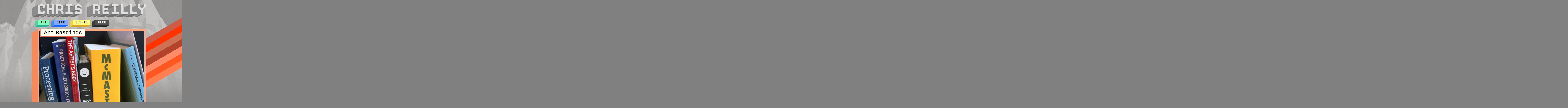

--- FILE ---
content_type: text/html; charset=UTF-8
request_url: https://chris-reilly.org/blog/art-readings/
body_size: 9268
content:
<!DOCTYPE html>
<!--[if IE 7]>
<html class="ie ie7" lang="en-US">
<![endif]-->
<!--[if IE 8]>
<html class="ie ie8" lang="en-US">
<![endif]-->
<!--[if !(IE 7) | !(IE 8)  ]><!-->
<html lang="en-US">
<!--<![endif]-->
<head>
<meta charset="UTF-8" />
<meta name="viewport" content="width=device-width" />
<title>Art Readings | Chris Reilly</title>
<link rel="profile" href="http://gmpg.org/xfn/11" />
<link rel="pingback" href="https://chris-reilly.org/xmlrpc.php" />
<link rel="shortcut icon" href="https://chris-reilly.org/wp-content/themes/chris-custom/images/favicon.ico" />
<!--[if lt IE 9]>
<script src="https://chris-reilly.org/wp-content/themes/chris-custom/js/html5.js" type="text/javascript"></script>
<![endif]-->



<link rel='dns-prefetch' href='//fonts.googleapis.com' />
<link rel='dns-prefetch' href='//s.w.org' />
<link rel="alternate" type="application/rss+xml" title="Chris Reilly &raquo; Feed" href="https://chris-reilly.org/feed/" />
<link rel="alternate" type="application/rss+xml" title="Chris Reilly &raquo; Comments Feed" href="https://chris-reilly.org/comments/feed/" />
<link rel="alternate" type="application/rss+xml" title="Chris Reilly &raquo; Art Readings Comments Feed" href="https://chris-reilly.org/blog/art-readings/feed/" />
		<script type="text/javascript">
			window._wpemojiSettings = {"baseUrl":"https:\/\/s.w.org\/images\/core\/emoji\/11\/72x72\/","ext":".png","svgUrl":"https:\/\/s.w.org\/images\/core\/emoji\/11\/svg\/","svgExt":".svg","source":{"concatemoji":"https:\/\/chris-reilly.org\/wp-includes\/js\/wp-emoji-release.min.js?ver=4.9.28"}};
			!function(e,a,t){var n,r,o,i=a.createElement("canvas"),p=i.getContext&&i.getContext("2d");function s(e,t){var a=String.fromCharCode;p.clearRect(0,0,i.width,i.height),p.fillText(a.apply(this,e),0,0);e=i.toDataURL();return p.clearRect(0,0,i.width,i.height),p.fillText(a.apply(this,t),0,0),e===i.toDataURL()}function c(e){var t=a.createElement("script");t.src=e,t.defer=t.type="text/javascript",a.getElementsByTagName("head")[0].appendChild(t)}for(o=Array("flag","emoji"),t.supports={everything:!0,everythingExceptFlag:!0},r=0;r<o.length;r++)t.supports[o[r]]=function(e){if(!p||!p.fillText)return!1;switch(p.textBaseline="top",p.font="600 32px Arial",e){case"flag":return s([55356,56826,55356,56819],[55356,56826,8203,55356,56819])?!1:!s([55356,57332,56128,56423,56128,56418,56128,56421,56128,56430,56128,56423,56128,56447],[55356,57332,8203,56128,56423,8203,56128,56418,8203,56128,56421,8203,56128,56430,8203,56128,56423,8203,56128,56447]);case"emoji":return!s([55358,56760,9792,65039],[55358,56760,8203,9792,65039])}return!1}(o[r]),t.supports.everything=t.supports.everything&&t.supports[o[r]],"flag"!==o[r]&&(t.supports.everythingExceptFlag=t.supports.everythingExceptFlag&&t.supports[o[r]]);t.supports.everythingExceptFlag=t.supports.everythingExceptFlag&&!t.supports.flag,t.DOMReady=!1,t.readyCallback=function(){t.DOMReady=!0},t.supports.everything||(n=function(){t.readyCallback()},a.addEventListener?(a.addEventListener("DOMContentLoaded",n,!1),e.addEventListener("load",n,!1)):(e.attachEvent("onload",n),a.attachEvent("onreadystatechange",function(){"complete"===a.readyState&&t.readyCallback()})),(n=t.source||{}).concatemoji?c(n.concatemoji):n.wpemoji&&n.twemoji&&(c(n.twemoji),c(n.wpemoji)))}(window,document,window._wpemojiSettings);
		</script>
		<style type="text/css">
img.wp-smiley,
img.emoji {
	display: inline !important;
	border: none !important;
	box-shadow: none !important;
	height: 1em !important;
	width: 1em !important;
	margin: 0 .07em !important;
	vertical-align: -0.1em !important;
	background: none !important;
	padding: 0 !important;
}
</style>
<link rel='stylesheet' id='crayon-css'  href='https://chris-reilly.org/wp-content/plugins/crayon-syntax-highlighter/css/min/crayon.min.css?ver=_2.7.2_beta' type='text/css' media='all' />
<link rel='stylesheet' id='contact-form-7-css'  href='https://chris-reilly.org/wp-content/plugins/contact-form-7/includes/css/styles.css?ver=5.0.5' type='text/css' media='all' />
<link rel='stylesheet' id='twentytwelve-fonts-css'  href='https://fonts.googleapis.com/css?family=Open+Sans:400italic,700italic,400,700&#038;subset=latin,latin-ext' type='text/css' media='all' />
<link rel='stylesheet' id='twentytwelve-style-css'  href='https://chris-reilly.org/wp-content/themes/chris-custom/style.css?ver=4.9.28' type='text/css' media='all' />
<!--[if lt IE 9]>
<link rel='stylesheet' id='twentytwelve-ie-css'  href='https://chris-reilly.org/wp-content/themes/chris-custom/css/ie.css?ver=20121010' type='text/css' media='all' />
<![endif]-->
<script type='text/javascript' src='https://chris-reilly.org/wp-includes/js/jquery/jquery.js?ver=1.12.4'></script>
<script type='text/javascript' src='https://chris-reilly.org/wp-includes/js/jquery/jquery-migrate.min.js?ver=1.4.1'></script>
<script type='text/javascript'>
/* <![CDATA[ */
var CrayonSyntaxSettings = {"version":"_2.7.2_beta","is_admin":"0","ajaxurl":"https:\/\/chris-reilly.org\/wp-admin\/admin-ajax.php","prefix":"crayon-","setting":"crayon-setting","selected":"crayon-setting-selected","changed":"crayon-setting-changed","special":"crayon-setting-special","orig_value":"data-orig-value","debug":""};
var CrayonSyntaxStrings = {"copy":"Press %s to Copy, %s to Paste","minimize":"Click To Expand Code"};
/* ]]> */
</script>
<script type='text/javascript' src='https://chris-reilly.org/wp-content/plugins/crayon-syntax-highlighter/js/min/crayon.min.js?ver=_2.7.2_beta'></script>
<script type='text/javascript' src='https://chris-reilly.org/wp-content/plugins/wonderplugin-lightbox/engine/wonderpluginlightbox.js?ver=1.5'></script>
<link rel='https://api.w.org/' href='https://chris-reilly.org/wp-json/' />
<link rel="EditURI" type="application/rsd+xml" title="RSD" href="https://chris-reilly.org/xmlrpc.php?rsd" />
<link rel="wlwmanifest" type="application/wlwmanifest+xml" href="https://chris-reilly.org/wp-includes/wlwmanifest.xml" /> 
<link rel='prev' title='Commodore 64 Programming Workshop' href='https://chris-reilly.org/blog/commodore-64-programming-workshop/' />
<link rel='next' title='tricam rev2' href='https://chris-reilly.org/blog/tricam-rev2/' />
<meta name="generator" content="WordPress 4.9.28" />
<link rel="canonical" href="https://chris-reilly.org/blog/art-readings/" />
<link rel='shortlink' href='https://chris-reilly.org/?p=855' />
<link rel="alternate" type="application/json+oembed" href="https://chris-reilly.org/wp-json/oembed/1.0/embed?url=https%3A%2F%2Fchris-reilly.org%2Fblog%2Fart-readings%2F" />
<link rel="alternate" type="text/xml+oembed" href="https://chris-reilly.org/wp-json/oembed/1.0/embed?url=https%3A%2F%2Fchris-reilly.org%2Fblog%2Fart-readings%2F&#038;format=xml" />
		<style type="text/css">.recentcomments a{display:inline !important;padding:0 !important;margin:0 !important;}</style>
		
<script type="text/javascript" src="https://chris-reilly.org/wp-content/themes/chris-custom/jquery_blueberry/jquery.blueberry.js"></script>

<link rel="stylesheet" type="text/css" href="https://chris-reilly.org/wp-content/themes/chris-custom/jquery_blueberry/blueberry.css">

<script type="text/javascript">
	jQuery(function($) {
		$(window).ready(function() {
			$(".menu-item").each(function() {
				$label = $(this).text();
				$(this).addClass($label);
			});
			if ($('body').hasClass('single') == true) {
				$name = $('.boxwhole').attr('id');
				$('#footer-stripes-tag').addClass($name);
			}
		});
	});
</script>

</head>


<body class="post-template-default single single-post postid-855 single-format-standard custom-font-enabled single-author">
<div id="header-wrap">
<div id="headr">
	<a href="https://chris-reilly.org/" title="Chris Reilly" rel="home">
		<!--<img src="http://s93876915.onlinehome.us/chris-reilly_dotorg_WP-2013/wordpress/wp-content/uploads/2013/02/header.png" />-->
        
        <img src="https://chris-reilly.org/wp-content/themes/chris-custom/images/header.png" alt="Chris Reilly"/>
	</a>
</div>
</div>
<div id="page" class="hfeed site Blog">
	<header id="masthead" class="site-header" role="banner">
		<hgroup>
			<!--<h1 class="site-title"><a href="https://chris-reilly.org/" title="Chris Reilly" rel="home">Chris Reilly</a></h1>
			<h2 class="site-description"></h2>-->
			
		</hgroup>

		<nav id="site-navigation" class="main-navigation" role="navigation">
						
			<!--<h3 class="menu-toggle">Menu</h3>-->
			<a class="assistive-text" href="#content" title="Skip to content">Skip to content</a>
			<div class="menu-header-container"><ul id="menu-header" class="nav-menu"><li id="menu-item-304" class="menu-item menu-item-type-taxonomy menu-item-object-category menu-item-304"><a href="https://chris-reilly.org/art/"><div class="nav_boxleft"></div>Art<div class="nav_boxbottom"></div></a></li>
<li id="menu-item-49" class="menu-item menu-item-type-taxonomy menu-item-object-category menu-item-49"><a href="https://chris-reilly.org/info/"><div class="nav_boxleft"></div>Info<div class="nav_boxbottom"></div></a></li>
<li id="menu-item-185" class="menu-item menu-item-type-taxonomy menu-item-object-category menu-item-185"><a href="https://chris-reilly.org/events/"><div class="nav_boxleft"></div>Events<div class="nav_boxbottom"></div></a></li>
<li id="menu-item-6" class="menu-item menu-item-type-taxonomy menu-item-object-category current-post-ancestor current-menu-parent current-post-parent menu-item-6"><a href="https://chris-reilly.org/blog/"><div class="nav_boxleft"></div>Blog<div class="nav_boxbottom"></div></a></li>
</ul></div>		<!--<div class="-cat-title cat-title"></div>-->
        </nav><!-- #site-navigation -->

			</header><!-- #masthead -->

	<div id="main" class="wrapper">
	<div id="primary" class="site-content">
		<div id="content" role="main">

									<div class="boxwhole Blog" id="855" >
				<div class="fadeleft"></div>
				<div class="boxframe">
					<div class="boxleft"></div>
					<div class="boxcontent">
						
	<article id="post-855" class="post-855 post type-post status-publish format-standard hentry category-blog tag-ideas">
            
            <div class="entry-title-box">
                <div class="entry-title-boxleft"></div>
                <h2 class="entry-title">Art Readings</h2>
                <div class="entry-title-boxbottom"></div>
            </div>
            
           
            
            			 	<div class="blog-desc">
            		<div id="attachment_856" style="width: 970px" class="wp-caption alignnone"><img class="wp-image-856 size-large" src="http://s93876915.onlinehome.us/chris-reilly_dotorg_WP-2013/wordpress/wp-content/uploads/blog.76-960x1054.jpeg" alt="blog.76" width="960" height="1054" srcset="https://chris-reilly.org/wp-content/uploads/blog.76-960x1054.jpeg 960w, https://chris-reilly.org/wp-content/uploads/blog.76-420x461.jpeg 420w, https://chris-reilly.org/wp-content/uploads/blog.76-624x685.jpeg 624w" sizes="(max-width: 960px) 100vw, 960px" /><p class="wp-caption-text">selected bookshelf</p></div>
<p style="">I&#8217;ve been trying to keep a running list of everything I&#8217;ve read/should read about art. Here it is&#8230;</p>
<p style="">Have read/re-read:</p>

<ul style="">
	<li>Acconci &#8211; Television</li>
	<li>Adcock &#8211; Marcel Duchamp&#8217;s &#8220;Instantanes&#8221;: Photography and the Event Structure of the Ready-Mades</li>
	<li>Antin &#8211; Video Culture</li>
	<li>Gaston Bachelard &#8211; Poetics of space</li>
	<li>Barbrook &#8211; Imaginary Futures/on McLuhan</li>
	<li>Bateson &#8211; Metalogue: Why do Things Get in a Muddle</li>
	<li><a id="internal-source-marker_0.7355701634529804" href="http://archive.org/details/americanboyshand00bear" target="_blank">Beard &#8211; The American Boy’s Handy Book</a></li>
	<li>Berger &#8211; ways of seeing</li>
</ul>
<span id="more-855"></span>
<ul style="text-align: left;">
	<li>Betts, Judi Watercolor&#8230; Let&#8217;s Think About It!</li>
	<li>Bottomore &#8211; Panicking Audience</li>
	<li>Bourriad &#8211; Relational Aesthetics</li>
	<li>Bullivant &#8211; Responsive Environments</li>
	<li>Burnham &#8211; Art &amp; Tech : Panacea that failed</li>
	<li>Cage &#8211; Silence</li>
	<li>Ceruzzi &#8211; Computing: A Concise History</li>
	<li>Clark &#8211; Exercise of Freedom</li>
	<li>Clauswitz &#8211; Reaction to Tactical Media</li>
	<li>Culler &#8211; Semiotics of Tourism</li>
	<li>Douglas &#8211; Purity &amp; Danger</li>
	<li>Edwards, Betty Drawing from the Right Side of the Brain</li>
	<li>Friedberg &#8211; Window Shopping</li>
	<li>Fuller &#8211; Introduction to Omnidirectional Halo</li>
	<li>Gershenfeld, Neil- When Things Start to Think</li>
	<li>Gunning &#8211; Phantom Images</li>
	<li>Hankins/Silverman &#8211; Instruments &amp; The Imagination</li>
	<li>Hankins/Silverman &#8211; Science Since Babel</li>
	<li>Hockney &#8211; Secret Knowledge</li>
	<li>Huhtamo &#8211; Vectorial Elevation</li>
	<li>Huhtamo &#8211; Elevating Media Dreams</li>
	<li>Huhtamo &#8211; Youngblood interview</li>
	<li>Huhtamo &#8211; Sky is not the Limit</li>
	<li>Huhtamo &#8211; Natural Magic</li>
	<li>Huhtamo &#8211; Seeking Deeper Contact</li>
	<li>Huhtamo &#8211; On Media Arts</li>
	<li>Huhtamo &#8211; Strange Common Places</li>
	<li>Huhtamo &#8211; What is Media Culture?</li>
	<li>Labaco, Ronald T. Out of Hand: Materializing the Postdigital</li>
	<li>LACMA Out of Action Catalog</li>
	<li>MacCannell &#8211; The Tourist</li>
	<li>Keeney – Pinhole Cameras: A DIY Guide</li>
	<li>Kittler &#8211; History of Comm. Media</li>
	<li>Lewitt &#8211; Sentences on Conceptual Art</li>
	<li>Lovink &#8211; McLuhan/Mechanical Bride</li>
	<li><a class="a-link-normal" href="https://www.amazon.com/gp/product/026263287X/ref=oh_aui_detailpage_o02_s00?ie=UTF8&amp;psc=1" target="_blank">Paul D. Miller &#8211; Rhythm Science (Mediaworks Pamphlets) </a></li>
	<li>McQuire et al &#8211; Urban Screens Reader</li>
	<li>Panofsky &#8211; Perspective as symbolic form</li>
	<li>Press &#8211; McLuhan Meets the Net</li>
	<li><a class="a-link-normal" href="https://www.amazon.com/gp/product/1568989377/ref=oh_aui_detailpage_o07_s00?ie=UTF8&amp;psc=1" target="_blank"> <span class="a-size-small">Reas, Casey </span>Form+Code in Design, Art, and Architecture (Design Briefs) </a></li>
	<li>Richardson &#8211; The Language of Tactical Media</li>
	<li>Ruiz &#8211; Open up Introduction</li>
	<li>Russolo &#8211; The Art of Noises</li>
	<li>Smith &#8211; That Crafty Feeling</li>
	<li>Smithson &#8211; Entropy and the New Monuments</li>
	<li>Smithson &#8211; The Domain of the Great Bear</li>
	<li>Smithson &#8211; Quasi-Infinities and the Waning of Space</li>
	<li>Smithson &#8211; A Tour of the Monuments of Passaic, New Jersey</li>
	<li>Spigel &#8211; Introduction to Williams&#8217;s television</li>
	<li>Stark &#8211; The Architect &amp; The Housewife</li>
	<li><a id="internal-source-marker_0.7355701634529804" href="http://www.cryptonomicon.com/beginning.html" target="_blank">Stephenson &#8211; In the Beginning was the Command Line</a></li>
	<li><a class="a-link-normal" href="https://www.amazon.com/gp/product/8895315103/ref=oh_aui_detailpage_o06_s00?ie=UTF8&amp;psc=1" target="_blank">Arturo Tedeschi &#8211; Parametric architecture with Grasshopper</a></li>
	<li>Valery &#8211; Aesthetics/On Art &amp; Tech</li>
	<li>Warr &#8211; Artist&#8217;s Body</li>
	<li><a href="http://www.bobostertag.com/tcs/001/MenMachinesWorld.pdf" target="_blank">Wiener &#8211;  Men, Machines, and the World About</a></li>
	<li>Williams – Television</li>
</ul>
&nbsp;
<p style="text-align: left;">Should Read/Re-read/Finish</p>

<ul>
	<li style="text-align: left;"><a href="http://90.146.8.18/en/archives/festival_archive/festival_overview.asp?iPresentationYearFrom=1991" target="_blank">Ars Electronica Out of Control Catalog</a></li>
	<li style="text-align: left;"><a class="a-link-normal" href="https://www.amazon.com/gp/product/0300111363/ref=oh_aui_detailpage_o03_s00?ie=UTF8&amp;psc=1" target="_blank">Chéroux, Clément &#8211; The Perfect Medium: Photography and the Occult </a></li>
	<li style="text-align: left;">Corliss &#8211; Remarkable Luminous Phenomena</li>
	<li style="text-align: left;">Descartes &#8211; Body &amp; philosophy</li>
	<li style="text-align: left;"><a class="a-link-normal" href="https://www.amazon.com/gp/product/1400096235/ref=oh_aui_detailpage_o01_s00?ie=UTF8&amp;psc=1" target="_blank">Gleick, James </span> The Information: A History, A Theory, A Flood </a></li>
	<li style="text-align: left;"><a class="a-link-normal" href="https://www.amazon.com/gp/product/0199586594/ref=oh_aui_detailpage_o01_s00?ie=UTF8&amp;psc=1" target="_blank">Ince, Darrel  </span>The Computer: A Very Short Introduction </a></li>
	<li style="text-align: left;">Kittler &#8211; There is No Software</li>
	<li style="text-align: left;"><a class="a-link-normal" href="https://www.amazon.com/gp/product/1446760219/ref=oh_aui_detailpage_o03_s00?ie=UTF8&amp;psc=1" target="_blank">Quaranta, Domenico </span> In Your Computer </a></li>
	<li style="text-align: left;"><a class="a-link-normal" href="https://www.amazon.com/gp/product/1291376976/ref=oh_aui_detailpage_o03_s00?ie=UTF8&amp;psc=1" target="_blank">Quaranta, Domenico </span> Beyond New Media Art </a></li>
	<li style="text-align: left;">Scolari, et al &#8211; Oblique Drawing: A History of Anti-Perspective</li>
	<li style="text-align: left;"><a class="a-link-normal" href="https://www.amazon.com/gp/product/0199797072/ref=oh_aui_detailpage_o00_s00?ie=UTF8&amp;psc=1" target="_blank">Robertson, Jean &#8211; Themes of Contemporary Art: Visual Art after 1980 </a></li>
	<li style="text-align: left;">Tesla&#8217;s Autobiography?</li>
	<li style="text-align: left;">Wigginton &#8211; Foxfire Books</li>
	<li style="text-align: left;"><a class="a-link-normal" href="https://www.amazon.com/gp/product/0199695989/ref=oh_aui_detailpage_o01_s00?ie=UTF8&amp;psc=1" target="_blank"> Winfield, Alan </span>Robotics: A Very Short Introduction (Very Short Introductions) </a>
</li>
</ul><!-- end content -->
                    <p class="blog-meta">
						by <a href="https://chris-reilly.org/author/chris/" title="Posts by Chris" rel="author">Chris</a> 13 years ago 					</p>
           		</div>
            
			
	</article><!-- #post -->
                        
                        
<div id="comments" class="comments-area">

	
			<div id="respond" class="comment-respond">
		<h3 id="reply-title" class="comment-reply-title">RESPOND <small><a rel="nofollow" id="cancel-comment-reply-link" href="/blog/art-readings/#respond" style="display:none;">Cancel reply</a></small></h3>			<form action="https://chris-reilly.org/wp-comments-post.php" method="post" id="commentform" class="comment-form">
				<p class="comment-notes"><span id="email-notes">Your email address will not be published.</span> Required fields are marked <span class="required">*</span></p><p class="comment-form-comment"><label for="comment">Comment</label> <textarea id="comment" name="comment" cols="45" rows="8" maxlength="65525" required="required"></textarea></p><p class="comment-form-author"><label for="author">Name <span class="required">*</span></label> <input id="author" name="author" type="text" value="" size="30" maxlength="245" required='required' /></p>
<p class="comment-form-email"><label for="email">Email <span class="required">*</span></label> <input id="email" name="email" type="text" value="" size="30" maxlength="100" aria-describedby="email-notes" required='required' /></p>
<p class="comment-form-url"><label for="url">Website</label> <input id="url" name="url" type="text" value="" size="30" maxlength="200" /></p>
<p class="form-submit"><input name="submit" type="submit" id="submit" class="submit" value="Post Comment" /> <input type='hidden' name='comment_post_ID' value='855' id='comment_post_ID' />
<input type='hidden' name='comment_parent' id='comment_parent' value='0' />
</p><p style="display: none;"><input type="hidden" id="akismet_comment_nonce" name="akismet_comment_nonce" value="4d2b4cbc89" /></p><p style="display: none;"><input type="hidden" id="ak_js" name="ak_js" value="151"/></p>			</form>
			</div><!-- #respond -->
	
</div><!-- #comments .comments-area -->
                                    
                        <div class="boxbottom"></div>
                        
                        <div class="stripebox">
                        <div class="stripes stripes1"></div><div class="stripes stripes2"></div><div class="stripes stripes3"></div><div class="stripes stripes4"></div><div class="stripes stripes5"></div><div class="stripes stripes6"></div><div class="stripes stripes7"></div><div class="stripes stripes8"></div><div class="stripes stripes9"></div>                        </div><!-- #stripebox -->
					</div><!-- #boxcontent -->
				</div><!-- #boxframe -->  
			</div><!-- #boxwhole -->
            <!-- <nav class="nav-single">
                <h3 class="assistive-text">Post navigation</h3>
                <span class="nav-previous"><h2><a href="https://chris-reilly.org/blog/commodore-64-programming-workshop/" rel="prev"><span class="meta-nav">&larr;</span> Commodore 64 Programming Workshop</a></h2></span>
                <span class="nav-next"><h2><a href="https://chris-reilly.org/blog/tricam-rev2/" rel="next">tricam rev2 <span class="meta-nav">&rarr;</span></a></h2></span>
            </nav> -->
           
            <nav class="nav-single">
                <h3 class="assistive-text">Post navigation</h3>
            	            </nav><!-- .nav-single -->
		</div><!-- #content -->
	</div><!-- #primary -->

	</div><!-- #main .wrapper -->
</div><!-- #page -->
	<footer id="colophon" role="contentinfo">
		
		<div class="stripebox-footer">
		<div class="stripes" style="opacity:0.07;"></div><div class="stripes" style="opacity:0.08;"></div><div class="stripes" style="opacity:0.09;"></div><div class="stripes" style="opacity:0.08;"></div><div class="stripes" style="opacity:0.05;"></div><div class="stripes" style="opacity:0.06;"></div><div class="stripes" style="opacity:0.1;"></div><div class="stripes" style="opacity:0.1;"></div><div class="stripes" style="opacity:0.09;"></div><div class="stripes" style="opacity:0.06;"></div><div class="stripes" style="opacity:0.08;"></div><div class="stripes" style="opacity:0.1;"></div><div class="stripes" style="opacity:0.07;"></div><div class="stripes" style="opacity:0.07;"></div><div class="stripes" style="opacity:0.08;"></div><div class="stripes" style="opacity:0.05;"></div><div class="stripes" style="opacity:0.1;"></div><div class="stripes" style="opacity:0.07;"></div><div class="stripes" style="opacity:0.08;"></div><div class="stripes" style="opacity:0.05;"></div><div class="stripes" style="opacity:0.07;"></div><div class="stripes" style="opacity:0.1;"></div><div class="stripes" style="opacity:0.06;"></div><div class="stripes" style="opacity:0.08;"></div><div class="stripes" style="opacity:0.06;"></div><div class="stripes" style="opacity:0.08;"></div><div class="stripes" style="opacity:0.09;"></div><div class="stripes" style="opacity:0.06;"></div><div class="stripes" style="opacity:0.08;"></div><div class="stripes" style="opacity:0.08;"></div><div class="stripes" style="opacity:0.09;"></div><div class="stripes" style="opacity:0.08;"></div><div class="stripes" style="opacity:0.1;"></div><div class="stripes" style="opacity:0.06;"></div><div class="stripes" style="opacity:0.1;"></div><div class="stripes" style="opacity:0.06;"></div><div class="stripes" style="opacity:0.08;"></div><div class="stripes" style="opacity:0.08;"></div><div class="stripes" style="opacity:0.05;"></div><div class="stripes" style="opacity:0.07;"></div><div class="stripes" style="opacity:0.08;"></div><div class="stripes" style="opacity:0.09;"></div><div class="stripes" style="opacity:0.1;"></div><div class="stripes" style="opacity:0.1;"></div><div class="stripes" style="opacity:0.09;"></div><div class="stripes" style="opacity:0.05;"></div><div class="stripes" style="opacity:0.1;"></div><div class="stripes" style="opacity:0.06;"></div><div class="stripes" style="opacity:0.1;"></div><div class="stripes" style="opacity:0.09;"></div><div class="stripes" style="opacity:0.1;"></div><div class="stripes" style="opacity:0.1;"></div><div class="stripes" style="opacity:0.1;"></div><div class="stripes" style="opacity:0.05;"></div><div class="stripes" style="opacity:0.09;"></div><div class="stripes" style="opacity:0.08;"></div><div class="stripes" style="opacity:0.05;"></div><div class="stripes" style="opacity:0.05;"></div><div class="stripes" style="opacity:0.08;"></div><div class="stripes" style="opacity:0.07;"></div><div class="stripes" style="opacity:0.1;"></div><div class="stripes" style="opacity:0.07;"></div><div class="stripes" style="opacity:0.08;"></div><div class="stripes" style="opacity:0.05;"></div><div class="stripes" style="opacity:0.1;"></div><div class="stripes" style="opacity:0.09;"></div><div class="stripes" style="opacity:0.1;"></div><div class="stripes" style="opacity:0.09;"></div><div class="stripes" style="opacity:0.1;"></div><div class="stripes" style="opacity:0.09;"></div><div class="stripes" style="opacity:0.08;"></div><div class="stripes" style="opacity:0.07;"></div><div class="stripes" style="opacity:0.07;"></div><div class="stripes" style="opacity:0.08;"></div><div class="stripes" style="opacity:0.06;"></div><div class="stripes" style="opacity:0.06;"></div><div class="stripes" style="opacity:0.07;"></div><div class="stripes" style="opacity:0.08;"></div><div class="stripes" style="opacity:0.09;"></div><div class="stripes" style="opacity:0.09;"></div><div class="stripes" style="opacity:0.1;"></div><div class="stripes" style="opacity:0.05;"></div><div class="stripes" style="opacity:0.07;"></div><div class="stripes" style="opacity:0.09;"></div><div class="stripes" style="opacity:0.06;"></div><div class="stripes" style="opacity:0.08;"></div><div class="stripes" style="opacity:0.05;"></div><div class="stripes" style="opacity:0.08;"></div><div class="stripes" style="opacity:0.08;"></div><div class="stripes" style="opacity:0.05;"></div><div class="stripes" style="opacity:0.09;"></div><div class="stripes" style="opacity:0.09;"></div><div class="stripes" style="opacity:0.05;"></div><div class="stripes" style="opacity:0.05;"></div><div class="stripes" style="opacity:0.07;"></div><div class="stripes" style="opacity:0.07;"></div><div class="stripes" style="opacity:0.1;"></div><div class="stripes" style="opacity:0.06;"></div><div class="stripes" style="opacity:0.08;"></div><div class="stripes" style="opacity:0.1;"></div>		</div>

		<div id="footer-frame">
		<div id="footer-wrap">
		<div id="footer-content">
		<div class="footer-sidebar" id="footer-sidebar4">
			<aside id="nav_menu-2" class="widget widget_nav_menu"><h3 class="widget-title">Pages</h3><div class="menu-footer-container"><ul id="menu-footer" class="menu"><li id="menu-item-224" class="menu-item menu-item-type-taxonomy menu-item-object-category menu-item-224"><a href="https://chris-reilly.org/art/">Art</a></li>
<li id="menu-item-207" class="menu-item menu-item-type-post_type menu-item-object-post menu-item-207"><a href="https://chris-reilly.org/info/bio/">Bio</a></li>
<li id="menu-item-67" class="menu-item menu-item-type-taxonomy menu-item-object-category current-post-ancestor current-menu-parent current-post-parent menu-item-67"><a href="https://chris-reilly.org/blog/">Blog</a></li>
<li id="menu-item-206" class="menu-item menu-item-type-post_type menu-item-object-post menu-item-206"><a href="https://chris-reilly.org/info/contact/">Contact</a></li>
<li id="menu-item-205" class="menu-item menu-item-type-post_type menu-item-object-post menu-item-205"><a href="https://chris-reilly.org/info/cv-resume/">CV/Resume</a></li>
<li id="menu-item-225" class="menu-item menu-item-type-taxonomy menu-item-object-category menu-item-225"><a href="https://chris-reilly.org/events/">Events</a></li>
<li id="menu-item-61" class="menu-item menu-item-type-post_type menu-item-object-page menu-item-home menu-item-61"><a href="https://chris-reilly.org/">Home</a></li>
<li id="menu-item-64" class="menu-item menu-item-type-taxonomy menu-item-object-category menu-item-64"><a href="https://chris-reilly.org/info/">Info</a></li>
<li id="menu-item-1379" class="menu-item menu-item-type-post_type menu-item-object-page menu-item-1379"><a href="https://chris-reilly.org/sitemap/">Sitemap</a></li>
</ul></div></aside>        </div>
        <div class="footer-sidebar" id="footer-sidebar5">
			<aside id="search-3" class="widget widget_search"><form role="search" method="get" id="searchform" action="https://chris-reilly.org/">
    
        <input type="submit" id="searchsubmit" value="Go" />
    <div>
        <input type="text" value="" placeholder="Search:" name="s" id="search" />
    </div>
</form></aside><aside id="nav_menu-3" class="widget widget_nav_menu"><h3 class="widget-title">Social</h3><div class="menu-footer-social-links-container"><ul id="menu-footer-social-links" class="menu"><li id="menu-item-92" class="menu-item menu-item-type-custom menu-item-object-custom menu-item-92"><a href="https://twitter.com/rainbow_lazer">@rainbow_lazer</a></li>
<li id="menu-item-682" class="menu-item menu-item-type-custom menu-item-object-custom menu-item-682"><a href="https://soundcloud.com/rainbow_lazer">soundcloud</a></li>
<li id="menu-item-91" class="menu-item menu-item-type-custom menu-item-object-custom menu-item-91"><a href="https://github.com/rainbow-lazer">github</a></li>
<li id="menu-item-93" class="menu-item menu-item-type-custom menu-item-object-custom menu-item-93"><a href="http://www.youtube.com/user/rainbowlazer">youtube</a></li>
</ul></div></aside>        </div>
        <div class="footer-sidebar" id="footer-sidebar6">
			<aside id="meta-3" class="widget widget_meta"><h3 class="widget-title">Admin</h3>  <ul>
        <li>
      <a href="https://chris-reilly.org/wp-login.php">Log in</a>    </li>
      </ul>
  </aside>        </div>
        </div>
        </div>
        </div>
        
	</footer><!-- #colophon -->

<div id="wonderpluginlightbox_options" data-skinsfoldername="skins/default/"  data-jsfolder="https://chris-reilly.org/wp-content/plugins/wonderplugin-lightbox/engine/" data-responsive="true" data-autoplay="true" data-html5player="true" data-overlaybgcolor="#000" data-overlayopacity="0.9" data-bgcolor="#FFF" data-borderradius="0" data-thumbwidth="96" data-thumbheight="72" data-thumbtopmargin="12" data-thumbbottommargin="12" data-barheight="48" data-showtitle="true" data-titlebottomcss="{color:#333; font-size:14px; font-family:Armata,sans-serif,Arial; overflow:hidden; text-align:left;}" data-showdescription="true" data-descriptionbottomcss="{color:#333; font-size:12px; font-family:Arial,Helvetica,sans-serif; overflow:hidden; text-align:left; margin:4px 0px 0px; padding: 0px;}" style="display:none;"></div><div class="wonderplugin-engine"><a href="http://www.wonderplugin.com/wordpress-lightbox/" title="WordPress Image Lightbox Plugin">WordPress Image Lightbox Plugin</a></div><script type='text/javascript'>
/* <![CDATA[ */
var wpcf7 = {"apiSettings":{"root":"https:\/\/chris-reilly.org\/wp-json\/contact-form-7\/v1","namespace":"contact-form-7\/v1"},"recaptcha":{"messages":{"empty":"Please verify that you are not a robot."}}};
/* ]]> */
</script>
<script type='text/javascript' src='https://chris-reilly.org/wp-content/plugins/contact-form-7/includes/js/scripts.js?ver=5.0.5'></script>
<script type='text/javascript' src='https://chris-reilly.org/wp-content/themes/chris-custom/js/navigation.js?ver=1.0'></script>
<script type='text/javascript' src='https://chris-reilly.org/wp-includes/js/wp-embed.min.js?ver=4.9.28'></script>
<script async="async" type='text/javascript' src='https://chris-reilly.org/wp-content/plugins/akismet/_inc/form.js?ver=4.0.8'></script>
				<div class="Info" id="footer-stripes-tag">
		<!--<div class="stripebox-bot">
				</div>-->
		</div>
</body>
</html>

--- FILE ---
content_type: text/javascript
request_url: https://chris-reilly.org/wp-content/themes/chris-custom/jquery_blueberry/jquery.blueberry.js
body_size: 5159
content:
/*
 * jQuery Blueberry Slider v0.4 BETA
 * http://marktyrrell.com/labs/blueberry/
 *
 * Copyright (C) 2011, Mark Tyrrell <me@marktyrrell.com>
 *
 * This program is free software: you can redistribute it and/or modify
 * it under the terms of the GNU General Public License as published by
 * the Free Software Foundation, either version 3 of the License, or
 * (at your option) any later version.
 *
 * This program is distributed in the hope that it will be useful,
 * but WITHOUT ANY WARRANTY; without even the implied warranty of
 * MERCHANTABILITY or FITNESS FOR A PARTICULAR PURPOSE.  See the
 * GNU General Public License for more details.
 *
 * You should have received a copy of the GNU General Public License
 * along with this program.  If not, see <http://www.gnu.org/licenses/>.
 *
 */

(function($){
	$.fn.extend({
		blueberry: function(options) {

			//default values for plugin options
			var defaults = {
				interval: 20000,
				duration: 1000,
				lineheight: 1,
				height: 'auto', //reserved
				hoverpause: true,
				pager: true,
				nav: true, //reserved
				keynav: true
			}
			var options =  $.extend(defaults, options);
 
			return this.each(function() {
				
				//the toggles for active slides are hidden by default. only when this script is active will they show.
				var pagers = document.getElementsByClassName('pager'), i;

				for (var i = 0; i < pagers.length; i++) {
					pagers[i].style.visibility = 'visible';
				}
				
				var o = options;
				var obj = $(this);

				//store the slide and pager li
				var slides = $('.slides li', obj);
				var pager = $('.pager li', obj);

				//set initial current and next slide index values
				var current = 0;
				var next = current+1;

				//get height and width of initial slide image and calculate size ratio
				var imgHeight = slides.eq(current).find('img').height();
				var imgWidth = slides.eq(current).find('img').width();
				var imgRatio = imgWidth/imgHeight;

				//define vars for setsize function
				var sliderWidth = 0;
				var cropHeight = 0;

				//hide all slides, fade in the first, add active class to first slide
				slides.hide().eq(current).fadeIn(o.duration).addClass('active');
				

				//build pager if it doesn't already exist and if enabled
				if(pager.length) {
					pager.eq(current).addClass('active');
				} else if(o.pager){
					obj.append('<ul class="pager"></ul>');
					slides.each(function(index) {
						$('.pager', obj).append('<li><a href="#"><span>'+index+'</span></a></li>')
					});
					pager = $('.pager li', obj);
					pager.eq(current).addClass('active');
				}

				//rotate to selected slide on pager click
				if(pager){
					$('a', pager).click(function() {
						//stop the timer
						clearTimeout(obj.play);
						//set the slide index based on pager index
						next = $(this).parent().index();
						//rotate the slides
						rotate();
						return false;
					});
				}

				//primary function to change slides
				var rotate = function(){
					//fade out current slide and remove active class,
					//fade in next slide and add active class
					slides.eq(current).fadeOut(o.duration).removeClass('active')
						.end().eq(next).fadeIn(o.duration).addClass('active').queue(function(){
							//add rotateTimer function to end of animation queue
							//this prevents animation buildup caused by requestAnimationFrame
							//rotateTimer starts a timer for the next rotate
							rotateTimer();
							$(this).dequeue()
					});

					//update pager to reflect slide change
					if(pager){
						pager.eq(current).removeClass('active')
							.end().eq(next).addClass('active');
					}

					//update current and next vars to reflect slide change
					//set next as first slide if current is the last
					current = next;
					next = current >= slides.length-1 ? 0 : current+1;
				};
				//create a timer to control slide rotation interval
				var rotateTimer = function(){
					obj.play = setTimeout(function(){
						//trigger slide rotate function at end of timer
						rotate();
					}, o.interval);
				};
				//start the timer for the first time
				rotateTimer();

				//pause the slider on hover
				//disabled by default due to bug
				if(o.hoverpause){
					slides.hover(function(){
						//stop the timer in mousein
						clearTimeout(obj.play);
					}, function(){
						//start the timer on mouseout
						rotateTimer();
					});
				}

/*
				//calculate and set height based on image width/height ratio and specified line height
				var setsize = function(){
					sliderWidth = $('.slides', obj).width();
					cropHeight = Math.floor(((sliderWidth/imgRatio)/o.lineheight))*o.lineheight;

					$('.slides', obj).css({height: cropHeight});
				};
				setsize();

				//bind setsize function to window resize event
				$(window).resize(function(){
					setsize();
				});
		*/		
				

				//Add keyboard navigation

				if(o.keynav){
					$(document).keyup(function(e){

						switch (e.which) {

							case 39: case 32: //right arrow & space

								clearTimeout(obj.play);

								rotate();

								break;


							case 37: // left arrow
								clearTimeout(obj.play);
								next = current - 1;
								rotate();

								break;
						}

					});
				}


			});
		}
	});
})(jQuery);
